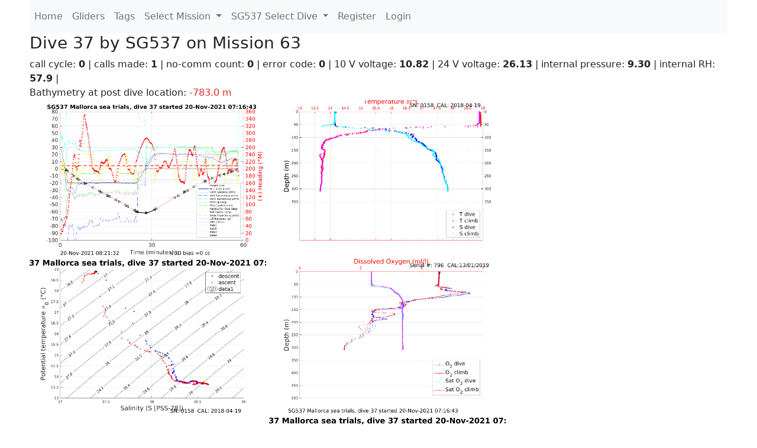

--- FILE ---
content_type: text/html; charset=utf-8
request_url: https://ueaglider.uea.ac.uk/mission63/glider537/dive0037
body_size: 4238
content:
<!DOCTYPE html>
<html lang="en">
<!-- This is a common layout for all the other pages -->
<head>
    <meta charset="UTF-8">

    <meta http-equiv="Content-Security-Policy" content="script-src 'self' 'nonce-64895aa4eb974c46b237254f722c98e6' *.jsdelivr.net *.bootstrapcdn.com unpkg.com; img-src *;">
    <!-- CSS and javascript for bootstrap-->
    <link href="https://cdn.jsdelivr.net/npm/bootstrap@5.0.0-beta1/dist/css/bootstrap.min.css"
          rel="stylesheet" integrity="sha384-giJF6kkoqNQ00vy+HMDP7azOuL0xtbfIcaT9wjKHr8RbDVddVHyTfAAsrekwKmP1"
          crossorigin="anonymous">
    <script src="https://cdn.jsdelivr.net/npm/@popperjs/core@2.5.4/dist/umd/popper.min.js"
            integrity="sha384-q2kxQ16AaE6UbzuKqyBE9/u/KzioAlnx2maXQHiDX9d4/zp8Ok3f+M7DPm+Ib6IU"
            crossorigin="anonymous"></script>
	<script src= "https://stackpath.bootstrapcdn.com/bootstrap/5.0.0-alpha1/js/bootstrap.min.js"
            integrity="sha384-oesi62hOLfzrys4LxRF63OJCXdXDipiYWBnvTl9Y9/TRlw5xlKIEHpNyvvDShgf/"
            crossorigin="anonymous"></script>
    <!-- CSS from our static folder-->
    <link rel="stylesheet" href="/static/css/site.css"/>
    
   <link href="https://cdn.jsdelivr.net/npm/bootstrap@5.0.0-beta1/dist/css/bootstrap.min.css" rel="stylesheet" integrity="sha384-giJF6kkoqNQ00vy+HMDP7azOuL0xtbfIcaT9wjKHr8RbDVddVHyTfAAsrekwKmP1" crossorigin="anonymous">
<script src="https://cdn.jsdelivr.net/npm/@popperjs/core@2.5.4/dist/umd/popper.min.js" integrity="sha384-q2kxQ16AaE6UbzuKqyBE9/u/KzioAlnx2maXQHiDX9d4/zp8Ok3f+M7DPm+Ib6IU" crossorigin="anonymous"></script>
<script src="https://cdn.jsdelivr.net/npm/bootstrap@5.0.0-beta1/dist/js/bootstrap.min.js" integrity="sha384-pQQkAEnwaBkjpqZ8RU1fF1AKtTcHJwFl3pblpTlHXybJjHpMYo79HY3hIi4NKxyj" crossorigin="anonymous"></script>
        <link rel="stylesheet" href="/static/css/dive.css"/>
        <title>SG537 Dive 37 Mission 63</title>

<link rel="shortcut icon" href="/static/favicon.ico">
</head>
<body>




<!-- Nav elements link to other pages -->

<nav class="navbar navbar-expand-lg navbar-light bg-light">
  <button class="navbar-toggler" type="button" data-toggle="collapse" data-target="#navbarNavDropdown" aria-controls="navbarNavDropdown" aria-expanded="false" aria-label="Toggle navigation">
    <span class="navbar-toggler-icon"></span>
  </button>
  <div class="collapse navbar-collapse" id="navbarNavDropdown">
    <ul class="navbar-nav">
      <li class="nav-item active">
        <a class="nav-link" href="/">Home </a>
      </li>
      <li class="nav-item">
        <a class="nav-link" href="/gliders">Gliders</a>
      </li>
        <li class="nav-item">
            <a class="nav-link" href="/tags">Tags</a>
        </li>
        

    <li class="nav-item dropdown">
        <a class="nav-link dropdown-toggle" href="#" id="navbarDropdownMenuLink" data-toggle="dropdown" aria-haspopup="true" aria-expanded="false">
            Select Mission
        </a>
        <div class="dropdown-menu" aria-labelledby="navbarDropdownMenuLink">
            
                <a class="dropdown-item" href="/mission68" >Mission 68 Belling 2025</a>
            
                <a class="dropdown-item" href="/mission67" >Mission 67 PICCOLO</a>
            
                <a class="dropdown-item" href="/mission66" >Mission 66 Oban 2023</a>
            
                <a class="dropdown-item" href="/mission65" >Mission 65 P2P</a>
            
                <a class="dropdown-item" href="/mission64" >Mission 64 TARSAN</a>
            
                <a class="dropdown-item" href="/mission63" >Mission 63 Mallorca trials</a>
            
                <a class="dropdown-item" href="/mission62" >Mission 62 Oban2021</a>
            
                <a class="dropdown-item" href="/mission61" >Mission 61 SSR</a>
            
                <a class="dropdown-item" href="/mission60" >Mission 60 Eurec4a</a>
            
                <a class="dropdown-item" href="/mission59" >Mission 59 Bellingshausen </a>
            
                <a class="dropdown-item" href="/mission58" >Mission 58 ROAM-MIZ</a>
            
                <a class="dropdown-item" href="/mission57" >Mission 57 North Sea pH</a>
            
                <a class="dropdown-item" href="/mission56" >Mission 56 Autonaut Trials</a>
            
                <a class="dropdown-item" href="/mission55" >Mission 55 FSC 2019</a>
            
                <a class="dropdown-item" href="/mission54" >Mission 54 ELO</a>
            
                <a class="dropdown-item" href="/mission53" >Mission 53 Caltech Backup </a>
            
                <a class="dropdown-item" href="/mission52" >Mission 52 ObanTrials2 18</a>
            
                <a class="dropdown-item" href="/mission51" >Mission 51 PS118</a>
            
                <a class="dropdown-item" href="/mission50" >Mission 50 Bellingshausen</a>
            
                <a class="dropdown-item" href="/mission49" >Mission 49 Bransfield stra</a>
            
                <a class="dropdown-item" href="/mission48" >Mission 48 Oban trials 18</a>
            
                <a class="dropdown-item" href="/mission47" >Mission 47 AlterEcoMay18</a>
            
                <a class="dropdown-item" href="/mission46" >Mission 46 AlterEcoFeb18</a>
            
                <a class="dropdown-item" href="/mission45" >Mission 45 POETS-P3</a>
            
                <a class="dropdown-item" href="/mission44" >Mission 44 MerMEED</a>
            
                <a class="dropdown-item" href="/mission43" >Mission 43 AlterEco</a>
            
                <a class="dropdown-item" href="/mission42" >Mission 42 N-REP17</a>
            
                <a class="dropdown-item" href="/mission41" >Mission 41 MASSMO 4</a>
            
                <a class="dropdown-item" href="/mission40" >Mission 40 Glider ATSC</a>
            
                <a class="dropdown-item" href="/mission39" >Mission 39 Glider ATSC</a>
            
                <a class="dropdown-item" href="/mission38" >Mission 38 Glider ATSC</a>
            
                <a class="dropdown-item" href="/mission37" >Mission 37 Glider ATSC</a>
            
                <a class="dropdown-item" href="/mission36" >Mission 36 Glider ATSC</a>
            
                <a class="dropdown-item" href="/mission35" >Mission 35 Glider ATSC</a>
            
                <a class="dropdown-item" href="/mission34" >Mission 34 Glider ATSC</a>
            
                <a class="dropdown-item" href="/mission33" >Mission 33 Glider ATSC</a>
            
                <a class="dropdown-item" href="/mission32" >Mission 32 Glider ATSC</a>
            
                <a class="dropdown-item" href="/mission31" >Mission 31 BoBBLE</a>
            
                <a class="dropdown-item" href="/mission30" >Mission 30 Boussole</a>
            
                <a class="dropdown-item" href="/mission29" >Mission 29 Oman 3</a>
            
                <a class="dropdown-item" href="/mission28" >Mission 28 Whittard Canyon</a>
            
                <a class="dropdown-item" href="/mission27" >Mission 27 Oban Microstruc</a>
            
                <a class="dropdown-item" href="/mission26" >Mission 26 Oman 2</a>
            
                <a class="dropdown-item" href="/mission25" >Mission 25 Oman</a>
            
                <a class="dropdown-item" href="/mission24" >Mission 24 CalTech Weddell</a>
            
                <a class="dropdown-item" href="/mission23" >Mission 23 FSC</a>
            
                <a class="dropdown-item" href="/mission22" >Mission 22 Irish Acoustics</a>
            
                <a class="dropdown-item" href="/mission21" >Mission 21 REP14</a>
            
                <a class="dropdown-item" href="/mission20" >Mission 20 PLOCAN trials 2</a>
            
                <a class="dropdown-item" href="/mission19" >Mission 19 Ocean2Ice</a>
            
                <a class="dropdown-item" href="/mission18" >Mission 18 PLOCAN trials 1</a>
            
                <a class="dropdown-item" href="/mission17" >Mission 17 JONSIS Line</a>
            
                <a class="dropdown-item" href="/mission16" >Mission 16 SG533 Drift</a>
            
                <a class="dropdown-item" href="/mission15" >Mission 15 Oban trials</a>
            
                <a class="dropdown-item" href="/mission14" >Mission 14 OSMOSIS</a>
            
                <a class="dropdown-item" href="/mission13" >Mission 13 OSMOSIS</a>
            
                <a class="dropdown-item" href="/mission12" >Mission 12 VIMS Ross Sea</a>
            
                <a class="dropdown-item" href="/mission11" >Mission 11 OSMOSIS</a>
            
                <a class="dropdown-item" href="/mission10" >Mission 10 OSMOSIS</a>
            
                <a class="dropdown-item" href="/mission9" >Mission 9 Gentoo</a>
            
                <a class="dropdown-item" href="/mission8" >Mission 8 Tropical DISGO</a>
            
                <a class="dropdown-item" href="/mission7" >Mission 7 North Sea Hypox</a>
            
                <a class="dropdown-item" href="/mission6" >Mission 6 North Sea Test </a>
            
                <a class="dropdown-item" href="/mission5" >Mission 5 Ross Sea</a>
            
                <a class="dropdown-item" href="/mission4" >Mission 4 Vigo</a>
            
                <a class="dropdown-item" href="/mission3" >Mission 3 Oban</a>
            
                <a class="dropdown-item" href="/mission2" >Mission 2 Test2</a>
            
                <a class="dropdown-item" href="/mission1" >Mission 1 Test</a>
            
        </div>
    </li>
    
        <li class="nav-item dropdown">

            <a class="nav-link dropdown-toggle" href="#" id="navbarDropdownMenuLink" data-toggle="dropdown" aria-haspopup="true" aria-expanded="false">
                SG537 Select Dive
            </a>
            <div class="dropdown-menu" aria-labelledby="navbarDropdownMenuLink">
                
                    <a class="dropdown-item" href=/mission63/glider537/dive0087 >Dive 87</a>
                
                    <a class="dropdown-item" href=/mission63/glider537/dive0086 >Dive 86</a>
                
                    <a class="dropdown-item" href=/mission63/glider537/dive0085 >Dive 85</a>
                
                    <a class="dropdown-item" href=/mission63/glider537/dive0084 >Dive 84</a>
                
                    <a class="dropdown-item" href=/mission63/glider537/dive0083 >Dive 83</a>
                
                    <a class="dropdown-item" href=/mission63/glider537/dive0082 >Dive 82</a>
                
                    <a class="dropdown-item" href=/mission63/glider537/dive0081 >Dive 81</a>
                
                    <a class="dropdown-item" href=/mission63/glider537/dive0080 >Dive 80</a>
                
                    <a class="dropdown-item" href=/mission63/glider537/dive0079 >Dive 79</a>
                
                    <a class="dropdown-item" href=/mission63/glider537/dive0078 >Dive 78</a>
                
                    <a class="dropdown-item" href=/mission63/glider537/dive0077 >Dive 77</a>
                
                    <a class="dropdown-item" href=/mission63/glider537/dive0076 >Dive 76</a>
                
                    <a class="dropdown-item" href=/mission63/glider537/dive0075 >Dive 75</a>
                
                    <a class="dropdown-item" href=/mission63/glider537/dive0074 >Dive 74</a>
                
                    <a class="dropdown-item" href=/mission63/glider537/dive0073 >Dive 73</a>
                
                    <a class="dropdown-item" href=/mission63/glider537/dive0072 >Dive 72</a>
                
                    <a class="dropdown-item" href=/mission63/glider537/dive0071 >Dive 71</a>
                
                    <a class="dropdown-item" href=/mission63/glider537/dive0070 >Dive 70</a>
                
                    <a class="dropdown-item" href=/mission63/glider537/dive0069 >Dive 69</a>
                
                    <a class="dropdown-item" href=/mission63/glider537/dive0068 >Dive 68</a>
                
                    <a class="dropdown-item" href=/mission63/glider537/dive0067 >Dive 67</a>
                
                    <a class="dropdown-item" href=/mission63/glider537/dive0066 >Dive 66</a>
                
                    <a class="dropdown-item" href=/mission63/glider537/dive0065 >Dive 65</a>
                
                    <a class="dropdown-item" href=/mission63/glider537/dive0064 >Dive 64</a>
                
                    <a class="dropdown-item" href=/mission63/glider537/dive0063 >Dive 63</a>
                
                    <a class="dropdown-item" href=/mission63/glider537/dive0062 >Dive 62</a>
                
                    <a class="dropdown-item" href=/mission63/glider537/dive0061 >Dive 61</a>
                
                    <a class="dropdown-item" href=/mission63/glider537/dive0060 >Dive 60</a>
                
                    <a class="dropdown-item" href=/mission63/glider537/dive0059 >Dive 59</a>
                
                    <a class="dropdown-item" href=/mission63/glider537/dive0058 >Dive 58</a>
                
                    <a class="dropdown-item" href=/mission63/glider537/dive0057 >Dive 57</a>
                
                    <a class="dropdown-item" href=/mission63/glider537/dive0056 >Dive 56</a>
                
                    <a class="dropdown-item" href=/mission63/glider537/dive0055 >Dive 55</a>
                
                    <a class="dropdown-item" href=/mission63/glider537/dive0054 >Dive 54</a>
                
                    <a class="dropdown-item" href=/mission63/glider537/dive0053 >Dive 53</a>
                
                    <a class="dropdown-item" href=/mission63/glider537/dive0052 >Dive 52</a>
                
                    <a class="dropdown-item" href=/mission63/glider537/dive0051 >Dive 51</a>
                
                    <a class="dropdown-item" href=/mission63/glider537/dive0050 >Dive 50</a>
                
                    <a class="dropdown-item" href=/mission63/glider537/dive0049 >Dive 49</a>
                
                    <a class="dropdown-item" href=/mission63/glider537/dive0048 >Dive 48</a>
                
                    <a class="dropdown-item" href=/mission63/glider537/dive0047 >Dive 47</a>
                
                    <a class="dropdown-item" href=/mission63/glider537/dive0046 >Dive 46</a>
                
                    <a class="dropdown-item" href=/mission63/glider537/dive0045 >Dive 45</a>
                
                    <a class="dropdown-item" href=/mission63/glider537/dive0044 >Dive 44</a>
                
                    <a class="dropdown-item" href=/mission63/glider537/dive0043 >Dive 43</a>
                
                    <a class="dropdown-item" href=/mission63/glider537/dive0042 >Dive 42</a>
                
                    <a class="dropdown-item" href=/mission63/glider537/dive0041 >Dive 41</a>
                
                    <a class="dropdown-item" href=/mission63/glider537/dive0040 >Dive 40</a>
                
                    <a class="dropdown-item" href=/mission63/glider537/dive0039 >Dive 39</a>
                
                    <a class="dropdown-item" href=/mission63/glider537/dive0038 >Dive 38</a>
                
                    <a class="dropdown-item" href=/mission63/glider537/dive0037 >Dive 37</a>
                
                    <a class="dropdown-item" href=/mission63/glider537/dive0036 >Dive 36</a>
                
                    <a class="dropdown-item" href=/mission63/glider537/dive0035 >Dive 35</a>
                
                    <a class="dropdown-item" href=/mission63/glider537/dive0034 >Dive 34</a>
                
                    <a class="dropdown-item" href=/mission63/glider537/dive0033 >Dive 33</a>
                
                    <a class="dropdown-item" href=/mission63/glider537/dive0032 >Dive 32</a>
                
                    <a class="dropdown-item" href=/mission63/glider537/dive0031 >Dive 31</a>
                
                    <a class="dropdown-item" href=/mission63/glider537/dive0030 >Dive 30</a>
                
                    <a class="dropdown-item" href=/mission63/glider537/dive0029 >Dive 29</a>
                
                    <a class="dropdown-item" href=/mission63/glider537/dive0028 >Dive 28</a>
                
                    <a class="dropdown-item" href=/mission63/glider537/dive0027 >Dive 27</a>
                
                    <a class="dropdown-item" href=/mission63/glider537/dive0026 >Dive 26</a>
                
                    <a class="dropdown-item" href=/mission63/glider537/dive0025 >Dive 25</a>
                
                    <a class="dropdown-item" href=/mission63/glider537/dive0024 >Dive 24</a>
                
                    <a class="dropdown-item" href=/mission63/glider537/dive0023 >Dive 23</a>
                
                    <a class="dropdown-item" href=/mission63/glider537/dive0022 >Dive 22</a>
                
                    <a class="dropdown-item" href=/mission63/glider537/dive0021 >Dive 21</a>
                
                    <a class="dropdown-item" href=/mission63/glider537/dive0020 >Dive 20</a>
                
                    <a class="dropdown-item" href=/mission63/glider537/dive0019 >Dive 19</a>
                
                    <a class="dropdown-item" href=/mission63/glider537/dive0018 >Dive 18</a>
                
                    <a class="dropdown-item" href=/mission63/glider537/dive0017 >Dive 17</a>
                
                    <a class="dropdown-item" href=/mission63/glider537/dive0016 >Dive 16</a>
                
                    <a class="dropdown-item" href=/mission63/glider537/dive0015 >Dive 15</a>
                
                    <a class="dropdown-item" href=/mission63/glider537/dive0014 >Dive 14</a>
                
                    <a class="dropdown-item" href=/mission63/glider537/dive0013 >Dive 13</a>
                
                    <a class="dropdown-item" href=/mission63/glider537/dive0012 >Dive 12</a>
                
                    <a class="dropdown-item" href=/mission63/glider537/dive0011 >Dive 11</a>
                
                    <a class="dropdown-item" href=/mission63/glider537/dive0010 >Dive 10</a>
                
                    <a class="dropdown-item" href=/mission63/glider537/dive0009 >Dive 9</a>
                
                    <a class="dropdown-item" href=/mission63/glider537/dive0008 >Dive 8</a>
                
                    <a class="dropdown-item" href=/mission63/glider537/dive0007 >Dive 7</a>
                
                    <a class="dropdown-item" href=/mission63/glider537/dive0006 >Dive 6</a>
                
                    <a class="dropdown-item" href=/mission63/glider537/dive0005 >Dive 5</a>
                
                    <a class="dropdown-item" href=/mission63/glider537/dive0004 >Dive 4</a>
                
                    <a class="dropdown-item" href=/mission63/glider537/dive0003 >Dive 3</a>
                
                    <a class="dropdown-item" href=/mission63/glider537/dive0002 >Dive 2</a>
                
                    <a class="dropdown-item" href=/mission63/glider537/dive0001 >Dive 1</a>
                
            </div>
        </li>

    

    
      <li class="nav-item"><a class="nav-link" href="/account/register">Register</a>
      <li class="nav-item"><a class="nav-link" href="/account/login">Login</a>
    

    </ul>
  </div>
</nav>

<!-- This block is for the main page content -->
<div class="main_content">
    
    <div class="dive-info">
    
        <h3>Dive 37 by SG537 on Mission 63</h3>
        
            call cycle: <b>0</b> | calls made: <b>1</b> | no-comm count: <b>0</b> | error code: <b>0</b> | 10 V voltage: <b>10.82</b> | 24 V voltage: <b>26.13</b> | internal pressure: <b>9.30</b> | internal RH: <b>57.9</b> | <br>
        
        
        Bathymetry at post dive location: <span class="red">-783.0 m</span>
        
    
    </div>
    
        <a data-bs-toggle="modal" data-bs-target=#figure001>
         <img src=/static/img/dives/Mission63/537/Dive0037/figure001.png width="400" alt="Piloting image thumbnail">
        </a>

        <!-- Modal -->
        <div class="modal fade" id=figure001 tabindex="-1" aria-labelledby="exampleModalLabel" aria-hidden="true">
          <div class="modal-dialog">
            <div class="modal-content">
              <div class="modal-header">
                <button type="button" class="btn-close" data-bs-dismiss="modal" aria-label="Close"></button>
              </div>
              <div class="modal-body">
                    <a href=/static/img/dives/Mission63/537/Dive0037/figure001.png><img src=/static/img/dives/Mission63/537/Dive0037/figure001.png /></a>
              </div>
            </div>
          </div>
        </div>

    
        <a data-bs-toggle="modal" data-bs-target=#figure002>
         <img src=/static/img/dives/Mission63/537/Dive0037/figure002.png width="400" alt="Piloting image thumbnail">
        </a>

        <!-- Modal -->
        <div class="modal fade" id=figure002 tabindex="-1" aria-labelledby="exampleModalLabel" aria-hidden="true">
          <div class="modal-dialog">
            <div class="modal-content">
              <div class="modal-header">
                <button type="button" class="btn-close" data-bs-dismiss="modal" aria-label="Close"></button>
              </div>
              <div class="modal-body">
                    <a href=/static/img/dives/Mission63/537/Dive0037/figure002.png><img src=/static/img/dives/Mission63/537/Dive0037/figure002.png /></a>
              </div>
            </div>
          </div>
        </div>

    
        <a data-bs-toggle="modal" data-bs-target=#figure003>
         <img src=/static/img/dives/Mission63/537/Dive0037/figure003.png width="400" alt="Piloting image thumbnail">
        </a>

        <!-- Modal -->
        <div class="modal fade" id=figure003 tabindex="-1" aria-labelledby="exampleModalLabel" aria-hidden="true">
          <div class="modal-dialog">
            <div class="modal-content">
              <div class="modal-header">
                <button type="button" class="btn-close" data-bs-dismiss="modal" aria-label="Close"></button>
              </div>
              <div class="modal-body">
                    <a href=/static/img/dives/Mission63/537/Dive0037/figure003.png><img src=/static/img/dives/Mission63/537/Dive0037/figure003.png /></a>
              </div>
            </div>
          </div>
        </div>

    
        <a data-bs-toggle="modal" data-bs-target=#figure004>
         <img src=/static/img/dives/Mission63/537/Dive0037/figure004.png width="400" alt="Piloting image thumbnail">
        </a>

        <!-- Modal -->
        <div class="modal fade" id=figure004 tabindex="-1" aria-labelledby="exampleModalLabel" aria-hidden="true">
          <div class="modal-dialog">
            <div class="modal-content">
              <div class="modal-header">
                <button type="button" class="btn-close" data-bs-dismiss="modal" aria-label="Close"></button>
              </div>
              <div class="modal-body">
                    <a href=/static/img/dives/Mission63/537/Dive0037/figure004.png><img src=/static/img/dives/Mission63/537/Dive0037/figure004.png /></a>
              </div>
            </div>
          </div>
        </div>

    
        <a data-bs-toggle="modal" data-bs-target=#figure005>
         <img src=/static/img/dives/Mission63/537/Dive0037/figure005.png width="400" alt="Piloting image thumbnail">
        </a>

        <!-- Modal -->
        <div class="modal fade" id=figure005 tabindex="-1" aria-labelledby="exampleModalLabel" aria-hidden="true">
          <div class="modal-dialog">
            <div class="modal-content">
              <div class="modal-header">
                <button type="button" class="btn-close" data-bs-dismiss="modal" aria-label="Close"></button>
              </div>
              <div class="modal-body">
                    <a href=/static/img/dives/Mission63/537/Dive0037/figure005.png><img src=/static/img/dives/Mission63/537/Dive0037/figure005.png /></a>
              </div>
            </div>
          </div>
        </div>

    
        <a data-bs-toggle="modal" data-bs-target=#figure007>
         <img src=/static/img/dives/Mission63/537/Dive0037/figure007.png width="400" alt="Piloting image thumbnail">
        </a>

        <!-- Modal -->
        <div class="modal fade" id=figure007 tabindex="-1" aria-labelledby="exampleModalLabel" aria-hidden="true">
          <div class="modal-dialog">
            <div class="modal-content">
              <div class="modal-header">
                <button type="button" class="btn-close" data-bs-dismiss="modal" aria-label="Close"></button>
              </div>
              <div class="modal-body">
                    <a href=/static/img/dives/Mission63/537/Dive0037/figure007.png><img src=/static/img/dives/Mission63/537/Dive0037/figure007.png /></a>
              </div>
            </div>
          </div>
        </div>

    
        <a data-bs-toggle="modal" data-bs-target=#figure008>
         <img src=/static/img/dives/Mission63/537/Dive0037/figure008.png width="400" alt="Piloting image thumbnail">
        </a>

        <!-- Modal -->
        <div class="modal fade" id=figure008 tabindex="-1" aria-labelledby="exampleModalLabel" aria-hidden="true">
          <div class="modal-dialog">
            <div class="modal-content">
              <div class="modal-header">
                <button type="button" class="btn-close" data-bs-dismiss="modal" aria-label="Close"></button>
              </div>
              <div class="modal-body">
                    <a href=/static/img/dives/Mission63/537/Dive0037/figure008.png><img src=/static/img/dives/Mission63/537/Dive0037/figure008.png /></a>
              </div>
            </div>
          </div>
        </div>

    
        <a data-bs-toggle="modal" data-bs-target=#figure009>
         <img src=/static/img/dives/Mission63/537/Dive0037/figure009.png width="400" alt="Piloting image thumbnail">
        </a>

        <!-- Modal -->
        <div class="modal fade" id=figure009 tabindex="-1" aria-labelledby="exampleModalLabel" aria-hidden="true">
          <div class="modal-dialog">
            <div class="modal-content">
              <div class="modal-header">
                <button type="button" class="btn-close" data-bs-dismiss="modal" aria-label="Close"></button>
              </div>
              <div class="modal-body">
                    <a href=/static/img/dives/Mission63/537/Dive0037/figure009.png><img src=/static/img/dives/Mission63/537/Dive0037/figure009.png /></a>
              </div>
            </div>
          </div>
        </div>

    
        <a data-bs-toggle="modal" data-bs-target=#figure010>
         <img src=/static/img/dives/Mission63/537/Dive0037/figure010.png width="400" alt="Piloting image thumbnail">
        </a>

        <!-- Modal -->
        <div class="modal fade" id=figure010 tabindex="-1" aria-labelledby="exampleModalLabel" aria-hidden="true">
          <div class="modal-dialog">
            <div class="modal-content">
              <div class="modal-header">
                <button type="button" class="btn-close" data-bs-dismiss="modal" aria-label="Close"></button>
              </div>
              <div class="modal-body">
                    <a href=/static/img/dives/Mission63/537/Dive0037/figure010.png><img src=/static/img/dives/Mission63/537/Dive0037/figure010.png /></a>
              </div>
            </div>
          </div>
        </div>

    
        <a data-bs-toggle="modal" data-bs-target=#figure011>
         <img src=/static/img/dives/Mission63/537/Dive0037/figure011.png width="400" alt="Piloting image thumbnail">
        </a>

        <!-- Modal -->
        <div class="modal fade" id=figure011 tabindex="-1" aria-labelledby="exampleModalLabel" aria-hidden="true">
          <div class="modal-dialog">
            <div class="modal-content">
              <div class="modal-header">
                <button type="button" class="btn-close" data-bs-dismiss="modal" aria-label="Close"></button>
              </div>
              <div class="modal-body">
                    <a href=/static/img/dives/Mission63/537/Dive0037/figure011.png><img src=/static/img/dives/Mission63/537/Dive0037/figure011.png /></a>
              </div>
            </div>
          </div>
        </div>

    
        <a data-bs-toggle="modal" data-bs-target=#figure012>
         <img src=/static/img/dives/Mission63/537/Dive0037/figure012.png width="400" alt="Piloting image thumbnail">
        </a>

        <!-- Modal -->
        <div class="modal fade" id=figure012 tabindex="-1" aria-labelledby="exampleModalLabel" aria-hidden="true">
          <div class="modal-dialog">
            <div class="modal-content">
              <div class="modal-header">
                <button type="button" class="btn-close" data-bs-dismiss="modal" aria-label="Close"></button>
              </div>
              <div class="modal-body">
                    <a href=/static/img/dives/Mission63/537/Dive0037/figure012.png><img src=/static/img/dives/Mission63/537/Dive0037/figure012.png /></a>
              </div>
            </div>
          </div>
        </div>

    
    <div class="navdives">
        
            <a  class="btn btn-primary" role="button" href=/mission63/glider537/dive36> prev dive </a>

        
            <a  class="btn btn-primary" role="button" href=/mission63/glider537/status> glider status </a>

        
            <a  class="btn btn-primary" role="button" href=/mission63/glider537/science> science </a>

        
            <a  class="btn btn-primary" role="button" href=/mission63/glider537/science_python> science_python </a>

        
            <a  class="btn btn-primary" role="button" href=/mission63> mission page </a>

        
            <a  class="btn btn-primary" role="button" href=/mission63/glider537/dive38> next dive </a>

        

    </div>


</div>

<footer>
    <!-- Copyright statement with a script to print the current year -->
    <div class="copyright">
        Built by <a href="https://github.com/callumrollo">Callum Rollo</a>
        <br>
        Copyright &copy; UEA. All rights reserved. University of East Anglia, Norwich Research Park, Norwich, Norfolk, NR4 7TJ, UK | +44 (0) 1603 456161  <br> 
        <a href="https://www.uea.ac.uk/about/university-information/statutory-and-legal/website">Accessibility </a>|
        <a href="https://www.uea.ac.uk/about/university-information/statutory-legal-policies">Legal Statements </a>|
        <a href="https://www.uea.ac.uk/about/university-information/statutory-legal-policies/modern-slavery-statement"> Statement on Modern Slavery</a>|
        <a href="https://www.uea.ac.uk/about/university-information/statutory-and-legal/website">Cookie Policy </a>|
        <a href="https://www.uea.ac.uk/about/university-information/statutory-and-legal/data-protection">Data Protection</a>
    </div>
</footer>



</body>
</html>